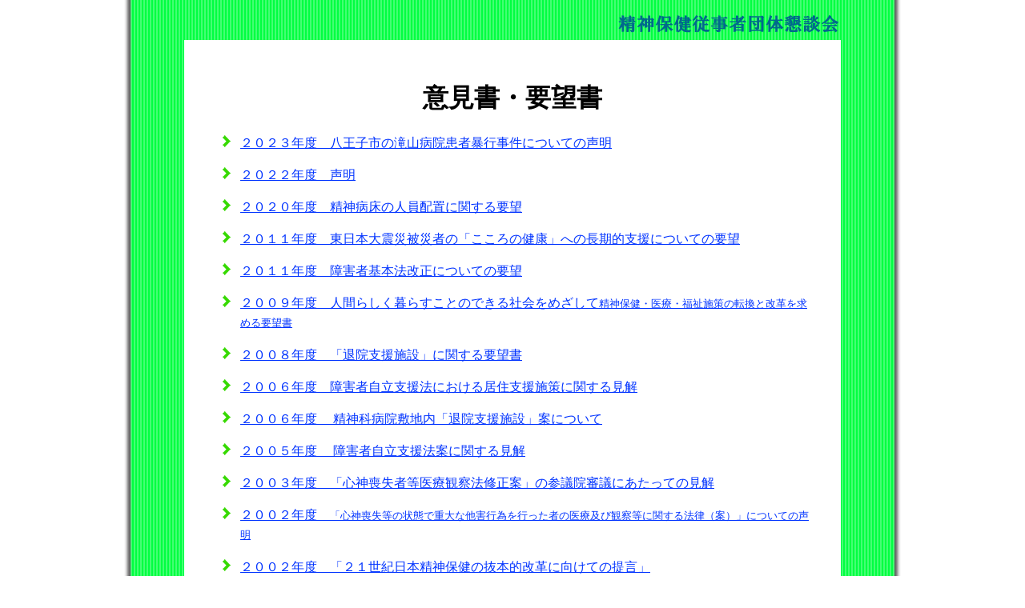

--- FILE ---
content_type: text/html
request_url: http://seijukon.com/contents/menu/IkenYobo/index.html
body_size: 1614
content:
<!DOCTYPE html PUBLIC "-//W3C//DTD XHTML 1.0 Transitional//EN" "http://www.w3.org/TR/xhtml1/DTD/xhtml1-transitional.dtd">
<html xmlns="http://www.w3.org/1999/xhtml">
<head>
<meta http-equiv="Content-Type" content="text/html; charset=utf-8" />
<title>精従懇／意見書・要望書</title>
<link href="/css/style.css" rel="stylesheet" type="text/css" />
</head>

<body>

<div id="wapper">
<div id="main">
<h1>意見書・要望書</h1>
<ul>
	<li>
    <p><a href="/contents/menu/IkenYobo/2023.html">２０２３年度　八王子市の滝山病院患者暴行事件についての声明</a></p>
  </li>
	<li>
    <p><a href="/contents/menu/IkenYobo/2022.html">２０２２年度　声明</a></p>
  </li>
  <li>
    <p><a href="/contents/menu/IkenYobo/2020.html">２０２０年度　精神病床の人員配置に関する要望</a></p>
  </li>
	<li>
    <p><a href="/contents/menu/IkenYobo/2011.html">２０１１年度　東日本大震災被災者の「こころの健康」への長期的支援についての要望</a></p>
  </li>
  <li>
    <p><a href="/contents/menu/IkenYobo/2011.html#P02">２０１１年度　障害者基本法改正についての要望</a></p>
  </li>
  <li>
    <p><a href="/contents/menu/IkenYobo/2009.html">２００９年度　人間らしく暮らすことのできる社会をめざして<span class="smaller">精神保健・医療・福祉施策の転換と改革を求める要望書</span></a></p>
  </li>
  <li>
    <p><a href="/contents/menu/IkenYobo/2008.html">２００８年度　「退院支援施設」に関する要望書</a></p>
  </li>
  <li>
    <p><a href="/contents/menu/IkenYobo/2006.html">２００６年度　障害者自立支援法における居住支援施策に関する見解</a></p>
  </li>
  <li>
    <p><a href="/contents/menu/IkenYobo/2006.html#P02">２００６年度　 精神科病院敷地内「退院支援施設」案について</a></p>
  </li>
  <li>
    <p><a href="/contents/menu/IkenYobo/2005.html">２００５年度　 障害者自立支援法案に関する見解</a></p>
  </li>
  <li>
    <p><a href="/contents/menu/IkenYobo/2003.html">２００３年度　「心神喪失者等医療観察法修正案」の参議院審議にあたっての見解</a></p>
  </li>
  <li>
    <p><a href="/contents/menu/IkenYobo/2002.html">２００２年度　<span class="smaller">「心神喪失等の状態で重大な他害行為を行った者の医療及び観察等に関する法律（案）」についての声明</span></a></p>
  </li>
  <li>
    <p><a href="/contents/menu/IkenYobo/2002.html#P02">２００２年度　「２１世紀日本精神保健の抜本的改革に向けての提言」</a></p>
  </li>
  <li>
    <p><a href="/contents/menu/IkenYobo/2000.html">２０００年度　精神病床のあり方についての要望</a></p>
  </li>
  <li>
    <p><a href="/contents/menu/IkenYobo/1999.html">１９９９年度　「精神病床の在り方」についての要望</a></p>
  </li>
  <li>
    <p><a href="/contents/menu/IkenYobo/1999.html#P02">１９９９年度　 「精神保健福祉法」改正に関する緊急要望</a></p>
  </li>
  <li>
    <p><a href="/contents/menu/IkenYobo/1995.html">１９９５年度<strong>　</strong>「新障害者プラン」の策定に際して、精神障害者施策の充実を求める要望書</a></p>
  </li>
  <li>
    <p><a href="/contents/menu/IkenYobo/1994.html">１９９４年度<strong>　</strong>「精神医学ソーシャルワーカー（ＰＳＷ）の国家資格化に関する要望書」</a></p>
  </li>
  <li>
    <p><a href="/contents/menu/IkenYobo/1994.html#P02">１９９４年度　「地域保健法」制定に際して、精神保健の充実（精神保健ゴールドプラン）の策定を求める要望</a></p>
  </li>
  <li>
    <p><a href="/contents/menu/IkenYobo/1993.html">１９９３年度　「地域保健法」制定に関連して、公衆衛生審議会精神保健部会の開催についてのお願い</a></p>
  </li>
  <li>
    <p><a href="/contents/menu/IkenYobo/1991.html">１９９１年度　「精神保健法見直しの要望」</a></p>
  </li>
</ul>
<div class="kakomiNendo">｜<a href="/contents/menu/IkenYobo/2005.html">2005年度</a>｜<a href="/contents/menu/IkenYobo/2006.html">2006年度</a>｜<a href="/contents/menu/IkenYobo/2008.html">2008年度</a>｜<a href="/contents/menu/IkenYobo/2009.html">2009年度</a>｜<a href="/contents/menu/IkenYobo/2011.html">2011年度</a>｜<a href="/contents/menu/IkenYobo/2020.html">2020年度</a>｜<a href="/contents/menu/IkenYobo/2022.html">2022年度</a>｜<a href="/contents/menu/IkenYobo/2023.html">2023年度</a>｜
	  <br />
    ｜<a href="/contents/menu/IkenYobo/1991.html">1991年度</a>｜<a href="/contents/menu/IkenYobo/1993.html">1993年度</a>｜<a href="/contents/menu/IkenYobo/1994.html">1994年度</a>｜<a href="/contents/menu/IkenYobo/1995.html">1995年度</a>｜<a href="/contents/menu/IkenYobo/1999.html">1999年度</a>｜<a href="/contents/menu/IkenYobo/2000.html">2000年度</a>｜<a href="/contents/menu/IkenYobo/2002.html">2002年度</a>｜<a href="/contents/menu/IkenYobo/2003.html">2003年度</a>｜</div>
</div>
<div id="footer"><a href="/index.html"> <em>トップページへ</em></a></div>
</div>
</body>
</html>


--- FILE ---
content_type: text/css
request_url: http://seijukon.com/css/style.css
body_size: 829
content:
@charset "utf-8";
body {
	padding: 0px;
	text-align: center;
	background-image: url(/image/home/body_BG.jpg);
	background-repeat: repeat-y;
	background-position: center;
	margin: 0px;
}
#wapper {
	text-align: left;
	width: 950px;
	margin-right: auto;
	margin-left: auto;
	background-image: url(/image/contents/wrapperBGlogo.jpg);
	background-repeat: no-repeat;
	background-position: right top;
	margin-bottom: 0px;
	padding-top: 50px;
	padding-right: 0px;
	padding-bottom: 0px;
	padding-left: 0px;
}
#main {
	background-color: #FFF;
	text-align: left;
	width: 760px;
	margin-right: auto;
	margin-left: auto;
	padding: 30px;
}
#main p {
	line-height: 1.5em;
}


h1 {
	font-size: xx-large;
	text-align: center;
	font-family: "ヒラギノ角ゴ Pro W3", "Hiragino Kaku Gothic Pro", "メイリオ", Meiryo, Osaka, "ＭＳ Ｐゴシック", "MS PGothic", sans-serif;
}
h2 {
	font-size: large;
	text-align: center;
	font-family: "ヒラギノ角ゴ Pro W3", "Hiragino Kaku Gothic Pro", "メイリオ", Meiryo, Osaka, "ＭＳ Ｐゴシック", "MS PGothic", sans-serif;
}
a {
	color: #03F;
}
a:hover, a:active {
	color: #F30;
}



#goaisatsu {
	background-image: url(/image/contents/goaisatsu.jpg);
	background-repeat: no-repeat;
	background-position: left top;
	margin: 20px;
}
#goaisatsuSentence {
	width: 520px;
	padding-left: 200px;
	line-height: 1.5em;
}

.kakomiPage {
	padding: 20px;
	width: 650px;
	border: 1px solid #000;
	margin-right: auto;
	margin-left: auto;
	line-height: 1.5em;
}
.kakomiNendo {
	padding: 20px;
	width: 700px;
	border: 1px solid #090;
	margin-right: auto;
	margin-left: auto;
	line-height: 1.5em;
	font-size: 14px;
	text-align: center;
	margin-top: 10px;
}

.boxCenter {
	text-align: center;
}
.boxRight {
	text-align: right;
}

#footer {
	text-align: right;
	width: 60px;
	padding-top: 20px;
	padding-left: 800px;
}
#footer a em {
	visibility: hidden;
}

#footer a {
	background-image: url(/image/contents/returnTop01.jpg);
	display: block;
	background-repeat: no-repeat;
	height: 68px;
	width: 119px;
	text-decoration: none;
	font-size: x-small;
}
#footer a:hover, #footer a:active {
	background-image: url(/image/contents/returnTop02.jpg);
	display: block;
	background-repeat: no-repeat;
	height: 68px;
	width: 119px;
	text-decoration: none;
	font-size: x-small;
}
.smaller {
	font-size: small;
}
#main ul {
	list-style-image: url(/image/contents/arrowGrn01.png);
	line-height: 1.5em;
}
#boxForum {
	background-image: url(/image/contents/forumBG.jpg);
	background-repeat: no-repeat;
	background-position: right top;
	width: 750px;
	height: 400px;
}
.col_yellow {
	background-color: #FC3;
	text-align: right;
}
